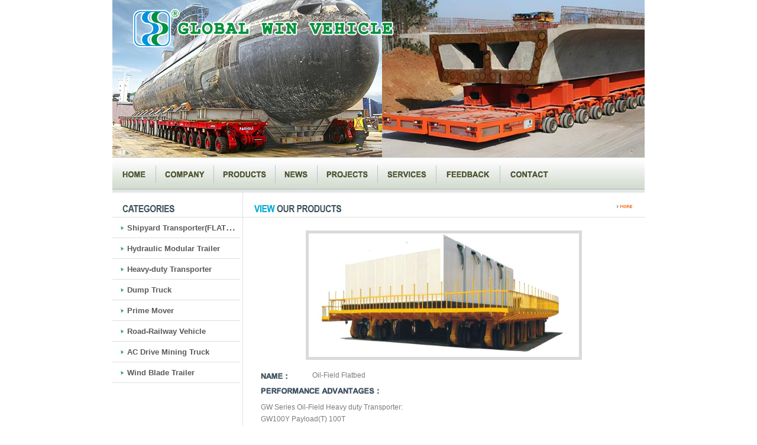

--- FILE ---
content_type: text/html; charset=utf-8
request_url: http://global-win.cn/xxpro.aspx?id=99
body_size: 4559
content:


<!DOCTYPE html PUBLIC "-//W3C//DTD XHTML 1.0 Transitional//EN" "http://www.w3.org/TR/xhtml1/DTD/xhtml1-transitional.dtd">

<html xmlns="http://www.w3.org/1999/xhtml">
<head><title>
	Global Win Vehicle
</title><link href="images/gw.css" rel="stylesheet" type="text/css" />
<script src="scroll_home.js" type="text/javascript" defer="defer" language="javascript" ></script>
<script src="facefiles/jquery-1.2.2.pack.js" type="text/javascript"></script>
<link href="facefiles/facebox.css" media="screen" rel="stylesheet" type="text/css" />
<script src="facefiles/facebox.js" type="text/javascript"></script>
<script type="text/javascript">
    jQuery(document).ready(function($) {
      $('a[rel*=facebox]').facebox() 
    })
</script>


<script type="text/javascript">
<!--
function MM_swapImgRestore() { //v3.0
  var i,x,a=document.MM_sr; for(i=0;a&&i<a.length&&(x=a[i])&&x.oSrc;i++) x.src=x.oSrc;
}
function MM_preloadImages() { //v3.0
  var d=document; if(d.images){ if(!d.MM_p) d.MM_p=new Array();
    var i,j=d.MM_p.length,a=MM_preloadImages.arguments; for(i=0; i<a.length; i++)
    if (a[i].indexOf("#")!=0){ d.MM_p[j]=new Image; d.MM_p[j++].src=a[i];}}
}

function MM_findObj(n, d) { //v4.01
  var p,i,x;  if(!d) d=document; if((p=n.indexOf("?"))>0&&parent.frames.length) {
    d=parent.frames[n.substring(p+1)].document; n=n.substring(0,p);}
  if(!(x=d[n])&&d.all) x=d.all[n]; for (i=0;!x&&i<d.forms.length;i++) x=d.forms[i][n];
  for(i=0;!x&&d.layers&&i<d.layers.length;i++) x=MM_findObj(n,d.layers[i].document);
  if(!x && d.getElementById) x=d.getElementById(n); return x;
}

function MM_swapImage() { //v3.0
  var i,j=0,x,a=MM_swapImage.arguments; document.MM_sr=new Array; for(i=0;i<(a.length-2);i+=3)
   if ((x=MM_findObj(a[i]))!=null){document.MM_sr[j++]=x; if(!x.oSrc) x.oSrc=x.src; x.src=a[i+2];}
}
//-->

//menu
var timeout         = 500;
var closetimer		= 0;
var ddmenuitem      = 0;

// open hidden layer
function mopen(id)
{	
	// cancel close timer
	mcancelclosetime();

	// close old layer
	if(ddmenuitem) ddmenuitem.style.visibility = 'hidden';

	// get new layer and show it
	ddmenuitem = document.getElementById(id);
	ddmenuitem.style.visibility = 'visible';

}
// close showed layer
function mclose()
{
	if(ddmenuitem) ddmenuitem.style.visibility = 'hidden';
}

// go close timer
function mclosetime()
{
	closetimer = window.setTimeout(mclose, timeout);
}

// cancel close timer
function mcancelclosetime()
{
	if(closetimer)
	{
		window.clearTimeout(closetimer);
		closetimer = null;
	}
}

// close layer when click-out
document.onclick = mclose; 
//-->
</script>
</head>
<body onload="MM_preloadImages('images/nav_home_g.jpg','images/nav_com_g.jpg','images/nav_products_g.jpg','images/nav_news_g.jpg','images/nav_ser_g.jpg','images/nav_projects_g.jpg')">
    <form name="aspnetForm" method="post" action="xxpro.aspx?id=99" id="aspnetForm">
<div>
<input type="hidden" name="__VIEWSTATE" id="__VIEWSTATE" value="/[base64]/////D2QCBA9kFgRmDxUDATYBNgxQcmltZSBNb3ZlciBkAgEPDxYCHwFoZBYEZg8VAQE2ZAIBDxYCHwAC/////[base64]////8PZAIHD2QWBGYPFQMCMTACMTASV2luZCBCbGFkZSBUcmFpbGVyZAIBDw8WAh8BaGQWBGYPFQECMTBkAgEPFgIfAAL/////D2QCBQ9kFgJmDxYCHwACARYCZg9kFgJmDxUBKGUxMzgwYjQ4LTU1ZTUtNDRjNy05MjNhLTk0Y2NiYTY1ZWNjNi5KUEdkZLV5YggThzPr2AvimgmG9iZameat" />
</div>

<div id="container">

<div id="header">
        <div id="top_header2">
<img src="images/top_header2.jpg" width="900" height="266" border="0"  usemap="#Map2" />

</div>  
        <div id="nav2">
           <ul>
             <li><a href=index.aspx onmouseout="MM_swapImgRestore()" onmouseover="MM_swapImage('nav2_home','','images/nav2_home_g.jpg',1)"><img src="images/nav2_home.jpg" name="nav2_home" width="73" height="55" border="0" id="nav2_home" /></a></li>
             <li><img src="images/nav_blueline_bg.jpg" width="1" height="55" /></li>
             <li><a href=company.aspx onmouseout="MM_swapImgRestore()" onmouseover="MM_swapImage('nav2_com','','images/nav2_com_g.jpg',1)"><img src="images/nav2_com.jpg" name="nav2_com" width="97" height="55" border="0" id="nav2_com" /></a></li>
             <li><img src="images/nav_blueline_bg.jpg" width="1" height="55" /></li>
             <li><a href=products.aspx onmouseout="MM_swapImgRestore()" onmouseover="MM_swapImage('nav2_products','','images/nav2_products_g.jpg',1)"><img src="images/nav2_products.jpg" name="nav2_products" width="103" height="55" border="0" id="nav2_products" /></a></li>
             <li><img src="images/nav_blueline_bg.jpg" width="1" height="55" /></li>
             <li><a href=news.aspx onmouseout="MM_swapImgRestore()" onmouseover="MM_swapImage('nav2_news','','images/nav2_news_g.jpg',1)"><img src="images/nav2_news.jpg" name="nav2_news" width="70" height="55" border="0" id="nav2_news" /></a></li>
             <li><img src="images/nav_blueline_bg.jpg" width="1" height="55" /></li>
             <li><a href=projects.aspx onmouseout="MM_swapImgRestore()" onmouseover="MM_swapImage('nav2_projects','','images/nav2_projects_g.jpg',1)"><img src="images/nav2_projects.jpg" name="nav2_projects" width="101" height="55" border="0" id="nav2_projects" /></a></li>
             <li><img src="images/nav_blueline_bg.jpg" width="1" height="55" /></li>
             <li><a href=services.aspx onmouseout="MM_swapImgRestore()" onmouseover="MM_swapImage('nav2_ser','','images/nav2_ser_g.jpg',1)"><img src="images/nav2_ser.jpg" name="nav2_ser" width="98" height="55" border="0" id="nav2_ser" /></a></li>
             <li><img src="images/nav_blueline_bg.jpg" width="1" height="55" /></li>
             <li><a href=feedback.aspx onmouseout="MM_swapImgRestore()" onmouseover="MM_swapImage('nav2_feedback','','images/nav2_feedback_g.jpg',1)"><img src="images/nav2_feedback.jpg" name="nav2_feedback" width="107" height="55" border="0" id="nav2_feedback" /></a></li>
             <li><img src="images/nav_blueline_bg.jpg" width="1" height="55" /></li>
             <li><a href=contact.aspx onmouseout="MM_swapImgRestore()" onmouseover="MM_swapImage('nav2_con','','images/nav2_con_g.jpg',1)"><img src="images/nav2_con.jpg" name="nav2_con" width="95" height="55" border="0" id="nav2_con" /></a></li>
           </ul>
        </div> 
     </div>
<div id="main">

<div id="L_main">
           <div id="L_M_top"></div>
           <div id="L_M_menu">
              <ul id="sddm">
                  

   <li class="LM_menu_li">
   
                     <a href="products.aspx?f=1" onmouseover="mopen('1')" onmouseout="mclosetime()">Shipyard Transporter(FLATBED)</a>
                         
       <div id="ctl00_prolist1_Repeater1_ctl00_Panel1">
	
                                <div id="1" onmouseover="mcancelclosetime()" onmouseout="mclosetime()">
                         
                         <a href="products.aspx?c=51">GW 75 Shipyard Transporter</a>
                         
                         <a href="products.aspx?c=53">GW 100 Shipyard Transporter</a>
                         
                         <a href="products.aspx?c=57">GW 150 Shipyard Transporter</a>
                         
                         <a href="products.aspx?c=58">GW 200 Shipyard Transporter</a>
                         
                         <a href="products.aspx?c=52">GW 250 Shipyard Transporter</a>
                         
                         <a href="products.aspx?c=55">GW 380 Shipyard Transporter</a>
                         
                         <a href="products.aspx?c=56">GW 420 Shipyard Transporter</a>
                         
                         <a href="products.aspx?c=54">GW 550 Shipyard Transporter</a>
                         
                         <a href="products.aspx?c=59">Other GW Heavy Load Flatbed</a>
                         
                    </div>
       
</div>

                    
                    
                  </li>



   <li class="LM_menu_li">
   
                     <a href="products.aspx?f=2" onmouseover="mopen('2')" onmouseout="mclosetime()">Hydraulic Modular Trailer</a>
                         
       <div id="ctl00_prolist1_Repeater1_ctl01_Panel1">
	
                                <div id="2" onmouseover="mcancelclosetime()" onmouseout="mclosetime()">
                         
                         <a href="products.aspx?c=35">Tow Bar Modular Trailer</a>
                         
                         <a href="products.aspx?c=37">Gooseneck Modular Trailer</a>
                         
                         <a href="products.aspx?c=34">Self-Propelled Modular Trailer(SPMT)</a>
                         
                         <a href="products.aspx?c=38">Gooseneck Low-bed Trailer</a>
                         
                         <a href="products.aspx?c=36">Tow Bar Low-bed Trailer</a>
                         
                    </div>
       
</div>

                    
                    
                  </li>



   <li class="LM_menu_li">
   
                     <a href="products.aspx?f=4" onmouseover="mopen('4')" onmouseout="mclosetime()">Heavy-duty  Transporter</a>
                         
       <div id="ctl00_prolist1_Repeater1_ctl02_Panel1">
	
                                <div id="4" onmouseover="mcancelclosetime()" onmouseout="mclosetime()">
                         
                         <a href="products.aspx?c=70">Oil-Field Flatbed</a>
                         
                         <a href="products.aspx?c=62">Oil-Field Transporter</a>
                         
                         <a href="products.aspx?c=61">Bridge Transporter</a>
                         
                         <a href="products.aspx?c=60">Steel Coil Transporter</a>
                         
                    </div>
       
</div>

                    
                    
                  </li>



   <li class="LM_menu_li">
   
                     <a href="products.aspx?f=3" onmouseover="mopen('3')" onmouseout="mclosetime()">Dump Truck </a>
                         
       

                    
                    
                  </li>



   <li class="LM_menu_li">
   
                     <a href="products.aspx?f=6" onmouseover="mopen('6')" onmouseout="mclosetime()">Prime Mover </a>
                         
       

                    
                    
                  </li>



   <li class="LM_menu_li">
   
                     <a href="products.aspx?f=5" onmouseover="mopen('5')" onmouseout="mclosetime()">Road-Railway Vehicle</a>
                         
       <div id="ctl00_prolist1_Repeater1_ctl05_Panel1">
	
                                <div id="5" onmouseover="mcancelclosetime()" onmouseout="mclosetime()">
                         
                         <a href="products.aspx?c=72">Crawler Tractor</a>
                         
                         <a href="products.aspx?c=71">Combination Rail-highway Vehicle</a>
                         
                         <a href="products.aspx?c=73">Track Tractor</a>
                         
                         <a href="products.aspx?c=74">Dual-way Flat Transport Vehicle</a>
                         
                    </div>
       
</div>

                    
                    
                  </li>



   <li class="LM_menu_li">
   
                     <a href="products.aspx?f=9" onmouseover="mopen('9')" onmouseout="mclosetime()">AC Drive Mining Truck</a>
                         
       

                    
                    
                  </li>



   <li class="LM_menu_li">
   
                     <a href="products.aspx?f=10" onmouseover="mopen('10')" onmouseout="mclosetime()">Wind Blade Trailer</a>
                         
       

                    
                    
                  </li>


              
              

                  
                  
                  
              </ul>    
           </div>
        </div>
        
<div id="R_main">
           <div id="R_M_top"><a href="#"><img src="images/moreinfo_img.jpg" width="48" height="23" /></a></div>
           <div id="R_M_proinfo">
               <div id="pro_photo">
               
                               
                  <img src="pic/big/e1380b48-55e5-44c7-923a-94ccba65ecc6.JPG" width="457" alt='Oil-Field Flatbed' />
                 
               
               
               
               </div>
               <div id="pro_name">
                  <div id="pro_name_tit"><img src="images/pro_name_tit_img.jpg" width="87" height="16" /></div>
                  <div id="pro_name_info">Oil-Field Flatbed</div>
               </div>
               <div id="pro_per_tit"><img src="images/advantages_img.jpg" width="203" height="16" /></div>
               <div id="pro_per_main">
                   GW Series Oil-Field Heavy duty Transporter: <br>GW100Y Payload(T) 100T <br><br>Take advantage of heavy jeep developing and manufacturing technology, we have developed the heavy flat transport vehicle--an advanced level of international heavy vehicles. GW Heavy Duty Transporter are widely used to transportation large-sized and super heavy cargo in various fields such as shipbuilding & repairing, steel works, bridges and road or railroad's structures transportation.
               </div>
               <div id="pro_PAR"><a href='#' onclick="tz()"><img src="images/parameter_img.jpg" width="248" height="16" /></a></div>
           </div>
           <div id="R_M_bot"><img src="images/R_M_bot_img.jpg" width="423" height="29" /></div>
        </div>
        <script language="javascript" type="text/javascript">
            function tz()
            { location.href = 'feedback.aspx?lx=1'; }
        
        </script>

        <div id="main_bottom">
            
            <img src="images/tel_img.jpg" width="218" height="65" /></div>
     </div>
    
    <div id="footer"><img src="images/footer_bg.jpg" width="900" height="84" border="0" usemap="#Map" />
        <map name="Map" id="Map">
         <area shape="rect" coords="11,9,49,31" href="#" />
         <area shape="rect" coords="73,8,112,32" href="#" />
         <area shape="rect" coords="132,9,190,30" href="#" />
         <area shape="rect" coords="210,9,261,31" href="#" />
         <area shape="rect" coords="601,9,878,29" href="#" />
        </map>

     </div>
<div align="center"><iframe src="bay.html" frameborder="0" scrolling="no" width="410" height="50"></iframe></div>
</div>
    </form>
</body>
</html>


--- FILE ---
content_type: text/html
request_url: http://global-win.cn/bay.html
body_size: 585
content:
<!DOCTYPE html PUBLIC "-//W3C//DTD XHTML 1.0 Transitional//EN" "http://www.w3.org/TR/xhtml1/DTD/xhtml1-transitional.dtd">
<html xmlns="http://www.w3.org/1999/xhtml">
<head>
<meta http-equiv="Content-Type" content="text/html; charset=utf-8" />
<title>无标题文档</title>
<style type="text/css">
<!--
body,td,th {
	font-family: 微软雅黑;
	font-size: 18px;
	color: #000;
}
a:link {
	color: #000;
	text-decoration: none;
}
a:visited {
	text-decoration: none;
	color: #000;
}
a:hover {
	text-decoration: none;
	color: #000;
}
a:active {
	text-decoration: none;
	color: #000;
}
body {
	margin-left: 0px;
	margin-top: 0px;
	margin-right: 0px;
	margin-bottom: 0px;
}
-->
</style></head>

<body>
<table width="400" border="0" align="center" cellpadding="0" cellspacing="0">
  <tr>
    <td height="40" align="center" valign="middle"><a href="https://beian.miit.gov.cn" target="_blank">粤ICP备10076952号-2</a></td>
  </tr>
</table>
</body>
</html>


--- FILE ---
content_type: text/css
request_url: http://global-win.cn/images/gw.css
body_size: 3082
content:
@charset "utf-8";
* {
	margin: 0px;
	padding: 0px;
	border: 0px;
}
#container {
	height: auto;
	width: 900px;
	margin-right: auto;
	margin-left: auto;
}
#header {
	float: left;
	height: 326px;
	width: 900px;
}
#main {
	float: left;
	height: auto;
	width: 900px;
	padding-top: 18px;
	background-image: url(main_bg.jpg);
	background-repeat: repeat-y;
	background-position: left top;
    position: relative;
}
#footer {
	float: left;
	height: 85px;
	width: 900px;
}
#top_header {
	float: left;
	height: 87px;
	width: 900px;
	background-image: url(top_header_bg.jpg);
	background-repeat: no-repeat;
	background-position: right top;
}
#H_midbg {
	float: left;
	height: 239px;
	width: 521px;
	background-image: url(H_midbg.jpg);
	background-repeat: no-repeat;
	background-position: left top;
}
#banner {
	float: left;
	height: 239px;
	width: 379px;
}
#nav {
	float: left;
	height: 55px;
	width: 521px;
	display: inline;
	margin-top: 179px;
	background-image: url(nav_bg.jpg);
	background-repeat: repeat-x;
	background-position: left top;
	padding-bottom: 5px;
}
#logo {
	float: left;
	height: 87px;
	width: 295px;
	padding-right: 226px;
}
#top_nav {
	float: left;
	height: 31px;
	width: 350px;
}#top_nav ul {
	list-style-type: none;
}
#top_nav li {
	float: left;
	height: 31px;
	width: auto;
}
#nav ul {
	list-style-type: none;
}
#nav li {
	float: left;
	height: 55px;
	width: auto;
}
/* L_main */
#L_main {
	float: left;
	height: auto;
	width: 220px;
}
#R_main {
	float: left;
	height: auto;
	width: 679px;
	padding-left: 1px;
	overflow: hidden;
}
#L_M_top {
	float: left;
	height: 23px;
	width: 220px;
	border-bottom-width: 1px;
	border-bottom-style: solid;
	border-bottom-color: #dedede;
	background-image: url(L_M_protop_bg.jpg);
	background-repeat: no-repeat;
	background-position: left top;
}
#L_M_menu {
	float: left;
	height: 235px;
	width: 216px;
	padding-bottom: 30px;
}
.LM_menu_li {
	float: left;
	height: 34px;
	width: 191px;
	padding-left: 25px;
	border-bottom-width: 1px;
	border-bottom-style: solid;
	border-bottom-color: #dedede;
	background-image: url(G_arrow.jpg);
	background-repeat: no-repeat;
	background-position: left top;
	white-space: nowrap;
	overflow: hidden;
	text-overflow: ellipsis;
}
.LM_menu_li a {
	height: 34px;
	width: 189px;
	font-family: Arial;
	font-size: 13px;
	line-height: 35px;
	color: #595959;
	text-decoration: none;
	font-weight: bold;
	text-align: left;
	white-space: nowrap;
	overflow: hidden;
	text-overflow: ellipsis;
}
.LM_menu_li a:hover{
	color: #249c00;
}

/* L_main */

/*menu*/
#sddm
{
	z-index: 30;
	list-style-type: none;
}
#sddm div
{
	position: absolute;
	visibility: hidden;
	margin: 0;
	background: #ffb80e;
	padding : 5px;
}

	#sddm div a
	{
	position: relative;
	display: block;
	margin: 0;
	width: auto;
	white-space: nowrap;
	text-align: left;
	text-decoration: none;
	background: #ffb80e;
	color: #FFF;
	font-family: arial;
	font-size: 11px;
	height: 22px;
	line-height: 22px;
}

	#sddm div a:hover
	{
		color: #2875DE}
#m1 { left: 222px; top: 73px; }
#m_home { left: 20px; top: 62px; }
/*menu*/
#L_M_menu ul {
	list-style-type: none;
}
#R_M_top {
	background-image: url(R_M_protop_bg.jpg);
	background-repeat: no-repeat;
	background-position: left top;
	float: left;
	height: 23px;
	width: 679px;
	border-bottom-width: 1px;
	border-bottom-style: solid;
	border-bottom-color: #dedede;
}
#R_M_top_2 {
	float: left;
	height: 23px;
	width: 679px;
	border-bottom-width: 1px;
	border-bottom-style: solid;
	border-bottom-color: #dedede;
}
.a_left {
	float: left;
}
.a_right {
	float: right;
}
#R_M_sertop {
	background-image: url(R_M_sertop_bg.jpg);
	background-repeat: no-repeat;
	background-position: left top;
	float: left;
	height: 23px;
	width: 679px;
	border-bottom-width: 1px;
	border-bottom-style: solid;
	border-bottom-color: #dedede;
}
#R_M_newstop {
	background-image: url(R_M_newstop_bg.jpg);
	background-repeat: no-repeat;
	background-position: left top;
	float: left;
	height: 23px;
	width: 679px;
	border-bottom-width: 1px;
	border-bottom-style: solid;
	border-bottom-color: #dedede;
}
#R_M_top img,#R_M_newstop img,#R_M_sertop img{
	float: right;
}
.pro {
	float: left;
	height: 136px;
	width: 199px;
	display: inline;
	margin-bottom: 12px;
	padding-right: 15px;
	background-image: url(pro_dot_line.jpg);
	background-repeat: repeat-x;
	background-position: left bottom;
}
.pro_sorll {
	height: 125px;
	background-image: none;
	overflow: hidden;
}
#R_M_pro {
	float: left;
	height: 298px;
	width: 630px;
	padding-top: 12px;
	padding-left: 25px;
	overflow: hidden;
	padding-right: 22px;
}
#R_M_pro_B {
	float: left;
	height: 298px;
	width: 642px;
}
.pro_img_area{
	height: 82px;
	width: 187px;
	left: 0px;
	top: 0px;
	background-image: url(PI_bg.gif);
	background-repeat: no-repeat;
	background-position: left top;
	overflow: hidden;
	padding-top: 6px;
	padding-right: 6px;
	padding-bottom: 10px;
	padding-left: 6px;
}

.pro_text_area {
	background-image: url(pro_text_bg.jpg);
	background-repeat: no-repeat;
	background-position: left top;
	display: inline;
	float: left;
	height: 30px;
	width: 170px;
	margin-top: 8px;
	padding-left: 29px;
	overflow: hidden;
}
.pro_text_area a {
	font-family: Arial;
	font-size: 12px;
	line-height: 14px;
	color: #333333;
	text-decoration: none;
	text-align: left;
	float: left;
	width: 168px;
	white-space: nowrap;
	overflow: hidden;
	text-overflow: ellipsis;
}
.pro_text_area a:hover{
	color: #249c00;
}
#page {
	float: left;
	height: 27px;
	width: 646px;
	margin-top: 2px;
	margin-left: 5px;
	display: inline;
}
#p_Next {
	float: right;
	height: 14px;
	width: 15px;
	padding-right: 4px;
}
#p_back {
	float: right;
	height: 14px;
	width: 15px;
	padding-left: 4px;
}
#p_main {
	display: inline;
	float: right;
	height: 14px;
	margin-right: 5px;
	margin-left: 5px;
	font-family: Verdana;
	font-size: 11px;
	line-height: 14px;
	color: #666666;
	z-index: 70;
}
#p_main a {
	text-decoration: none;
	color: #666666;
}
#p_main a:hover {
	text-decoration: none;
	color: #249c00;
}
#main_bottom {
	text-align: left;
	float: left;
	height: 65px;
	margin-top: -65px;
	z-index: 20;
	width: 400px;
}
#R_M_bot {
	float: left;
	height: 29px;
	width: 551px;
	padding-top: 33px;
	padding-left: 128px;
}
#R_M_proinfo {
	float: left;
	height: auto;
	width: 619px;
	padding-top: 22px;
	padding-right: 30px;
	padding-left: 30px;
	font-family: Arial;
	font-size: 12px;
	color: #7d7b7b;
	line-height: 16px;
}
#pro_photo {
	float: left;
	height: auto;
	width: 619px;
	padding-bottom: 18px;
	text-align: center;
}
#pro_photo img {
	text-align: center;
	border: 5px solid #dcd9d9;
}
#pro_name {
	float: left;
	height: 16px;
	width: 619px;
	padding-bottom: 10px;
}
#pro_name_tit {
	float: left;
	height: 16px;
	width: 87px;
}
#pro_per_tit {
	float: left;
	height: 16px;
	width: 619px;
	padding-bottom: 10px;
}
#pro_per_main {
	float: left;
	height: auto;
	width: 619px;
	padding-bottom: 10px;
	line-height: 20px;
}
#pro_PAR {
	float: left;
	height: 16px;
	width: 619px;
	padding-bottom: 10px;
}
#R_M_News {
	float: left;
	height: 248px;
	width: 629px;
	padding-top: 8px;
	padding-right: 25px;
	padding-bottom: 18px;
	padding-left: 25px;
}
.News {
	background-image: url(pro_dot_line.jpg);
	background-repeat: repeat-x;
	background-position: left bottom;
	float: left;
	height: 30px;
	width: 629px;
	padding-bottom: 1px;
	font-family: Arial;
	font-size: 12px;
	line-height: 30px;
}
.News_info {
	float: left;
	height: 30px;
	width: 503px;
	padding-right: 50px;
}
.News_date {
	float: right;
	height: 30px;
	width: 68px;
	color: #ff6600;
	text-align: right;
	padding-right: 8px;
}
.News_info img {
	float: left;
	height: 30px;
	width: 22px;
}
.News_info a {
	color: #5a5858;
	text-decoration: none;
}
.News_info a:hover {
	color: #249c00;
	text-decoration: none;
}
#L_M_hometop {
	float: left;
	height: 66px;
	width: 220px;
	margin-top: -18px;
}
#L_M_navimg {
	float: left;
	height: 260px;
	width: 201px;
	padding-top: 10px;
	padding-bottom: 20px;
	padding-left: 10px;
}
.navimg {
	display: inline;
	float: left;
	height: 60px;
	width: 201px;
	margin-bottom: 5px;
}
#newsinfo_tit {
	font-family: Arial;
	font-size: 14px;
	line-height: 18px;
	font-weight: bold;
	color: #566677;
	text-align: center;
	float: left;
	height: 18px;
	width: 634px;
	padding-bottom: 15px;
}
#newsinfo_text p {
	font-family: Verdana;
	font-size: 12px;
	line-height: 20px;
	color: #7d7b7b;
	height: auto;
	width: 634px;
	text-align: left;
	display: block;
}
#newsinfo_text {
	height: auto;
	width: 634px;
	text-align: center;
	float: left;
}
#R_M_newsinfo {
	float: left;
	height: auto;
	width: 634px;
	padding-top: 20px;
	padding-bottom: 10px;
	padding-left: 30px;
}
#newsinfo_text img {
	border: 5px solid #dcd9d9;
	margin-top: 15px;
	margin-bottom: 12px;
}
#R_M_ser {
	float: left;
	height: 316px;
	width: 592px;
	padding-top: 19px;
	padding-right: 47px;
	padding-left: 40px;
}
#ser_tit {
	text-align: center;
	float: left;
	height: 18px;
	width: 592px;
	padding-bottom: 10px;
}
#ser_info {
	background-image: url(ser_info_bg.jpg);
	background-repeat: no-repeat;
	background-position: left bottom;
	text-align: left;
	float: left;
	height: 288px;
	width: 592px;
}
#ser_info p {
	font-family: Arial;
	font-size: 13px;
	line-height: 24px;
	color: #4e4d4d;
}
#Feedback {
	background-image: url(builing_bg.jpg);
	background-repeat: no-repeat;
	background-position: right bottom;
	float: left;
	height: 278px;
	width: 413px;
	padding-top: 28px;
	padding-right: 158px;
	padding-bottom: 30px;
	padding-left: 108px;
	font-family: Arial;
	font-size: 13px;
	line-height: 20px;
	color: #333333;
	font-weight: bold;
}
.Fd {
	float: left;
	height: 23px;
	width: 413px;
	padding-bottom: 13px;
}
.Fd_name {
	float: left;
	height: 23px;
	width: 140px;
}
.Fd_area {
	float: left;
	height: 23px;
	width: 273px;
}
.Fd_area input {
	float: left;
	height: 21px;
	width: 271px;
	border: 1px solid #c0c0c0;
}

.Fd_2{
	float: left;
	height: 88px;
	width: 413px;
	padding-bottom: 15px;
}
.Fd_name_2{
	float: left;
	height: 88px;
	width: 140px;
	line-height: 85px;
}
.Fd_area_2 {
	float: left;
	height: 88px;
	width: 273px;
}
.Fd_area_2 textarea{
	float: left;
	height: 86px;
	width: 271px;
	border: 1px solid #c0c0c0;
	overflow: hidden;
}

.Fd_3{
	float: left;
	height: 26px;
	width: 413px;
	padding-top: 5px;
}
.Fd_name_3{
	float: left;
	height: 26px;
	width: 333px;
	line-height: 23px;
}
.Fd_area_3 {
	float: left;
	height: 26px;
	width: 80px;
}
#con {
	font-family: Verdana;
	font-size: 12px;
	line-height: 21px;
	color: #666;
	float: left;
	height: 296px;
	width: 582px;
	padding-top: 33px;
	padding-right: 55px;
	padding-left: 42px;
	background-image: url(builing_bg.jpg);
	background-repeat: no-repeat;
	background-position: right bottom;
}
#con_2 {
	font-family: Verdana;
	font-size: 12px;
	line-height: 21px;
	color: #666;
	float: left;
	height: 316px;
	width: 597px;
	padding-top: 33px;
	padding-right: 55px;
	padding-left: 42px;
	background-image: url(builing_bg.jpg);
	background-repeat: no-repeat;
	background-position: right bottom;
}
.con_li {
	float: left;
	height: 21px;
	width: 597px;
	padding-bottom: 5px;
}
.con_li_name {
	float: left;
	height: 21px;
	width: 70px;
	font-weight: bold;
	color: #f89023;
}
.con_li_info {
	float: right;
	height: 21px;
	width: 502px;
	padding-left: 25px;
}
.con_li_2 {
	float: left;
	height: 12px;
	width: 572px;
}
#home {
	float: left;
	height: 355px;
	width: 652px;
	padding-left: 14px;
}
#home_top {
	float: left;
	height: 153px;
	width: 652px;
	padding-bottom: 12px;
}
#home_pro {
	float: left;
	height: 170px;
	width: 652px;
	margin-bottom: 20px;
	background-image: url(home_pro_bg.jpg);
	background-repeat: no-repeat;
	background-position: left top;
	position: relative;
}
#home_news {
	float: left;
	height: 153px;
	width: 277px;
	padding-right: 37px;
}
#home_com {
	float: left;
	height: 153px;
	width: 338px;
}
#home_news_top {
	float: left;
	height: 27px;
	width: 277px;
	background-image: url(home_news_img.jpg);
	background-repeat: no-repeat;
	background-position: left top;
}
#home_news_main {
	float: left;
	height: 113px;
	width: 277px;
	padding-top: 15px;
}
#home_news_top img {
	text-align: center;
	float: right;
}
.events {
	background-image: url(events_bg.jpg);
	background-repeat: no-repeat;
	background-position: left top;
	float: left;
	height: 20px;
	width: 249px;
	padding-bottom: 2px;
	padding-left: 28px;
	overflow: hidden;
}
.events a {
	font-family: Arial;
	font-size: 12px;
	line-height: 20px;
	color: #666;
	text-decoration: none;
	float: left;
	height: 20px;
	width: 247px;
	text-align: left;
	white-space: nowrap;
	overflow: hidden;
	text-overflow: ellipsis;
}
.events a:hover {
	color: #249c00;
}
#home_pro_top {
	float: left;
	height: 33px;
	width: 652px;
	padding-bottom: 12px;
}
#sroll_area {
	display: inline;
	float: left;
	height: 124px;
	width: 627px;
	overflow: hidden;
	margin-left: 12px;
}
#sroll_area_big {
	float: left;
	height: 274px;
	width: 642px;
}
#sroll_area_big2{
	float: left;
	height: 548px;
	width: 642px;
}
#R_M_about {
	float: left;
	height: 318px;
	width: 633px;
	padding-top: 34px;
	padding-left: 46px;
}

#top_header2 {
	float: left;
	height: 266px;
	width: 900px;
}
#nav2 {
	float: left;
	height: 55px;
	width: 900px;
	padding-bottom: 5px;
	background-image: url(nav_bg.jpg);
	background-repeat: repeat-x;
	background-position: left top;
	overflow: hidden;
}
#nav2 ul {
	float: left;
	height: 55px;
	width: auto;
	list-style-type: none;
}
#nav2 li {
	float: left;
	height: 55px;
	width: auto;
}
.R_M_about_txt {
	float: left;
	height: 326px;
	width: 610px;
	padding-top: 20px;
	padding-left: 26px;
	padding-right: 43px;
	background-image: url(R_M_about_txt_bg.jpg);
	background-repeat: no-repeat;
	background-position: right bottom;
	padding-bottom: 10px;
	font-family: Verdana;
	font-size: 12px;
	color: #666;
	line-height: 24px;
	padding-bottom: 15px;
}
.R_M_about_txt_gs {
	float: left;
	height: 550px;
	width: 610px;
	padding-top: 20px;
	padding-left: 26px;
	padding-right: 43px;
	background-image: url(gs_bg.jpg);
	background-repeat: no-repeat;
	background-position: left bottom;
	padding-bottom: 10px;
	font-family: Verdana;
	font-size: 12px;
	color: #666;
	line-height: 24px;
	padding-bottom: 15px;
}
.R_M_about_txt2 {
	height: 280px;
}
.R_M_about_txt3 {
	height: 420px;
}
.RMAT_p2{
	font-size: 13px;
	font-weight: bold;
	color: #3b5661;
}
.RMAT_p3{
	padding-bottom: 13px;
}
.RMAT_p5{
	font-size: 13px;
	font-weight: bold;
	color: #3b5661;
}
.RMAT_p5:hover {
	color: #F60;
}




#ctl00_ContentPlaceHolder1_p_main {
	display: inline;
	float: right;
	height: 14px;
	margin-right: 5px;
	margin-left: 5px;
	font-family: Verdana;
	font-size: 11px;
	line-height: 14px;
	color: #666666;
	z-index: 70;
}
#ctl00_ContentPlaceHolder1_p_main a {
	text-decoration: none;
	color: #666666;
}
#ctl00_ContentPlaceHolder1_p_main a:hover {
	text-decoration: none;
	color: #249c00;
}


--- FILE ---
content_type: application/x-javascript
request_url: http://global-win.cn/facefiles/jquery-1.2.2.pack.js
body_size: 29062
content:

eval(function(p,a,c,k,e,r){e=function(c){return(c<a?'':e(parseInt(c/a)))+((c=c%a)>35?String.fromCharCode(c+29):c.toString(36))};if(!''.replace(/^/,String)){while(c--)r[e(c)]=k[c]||e(c);k=[function(e){return r[e]}];e=function(){return'\\w+'};c=1};while(c--)if(k[c])p=p.replace(new RegExp('\\b'+e(c)+'\\b','g'),k[c]);return p}('(J(){7(1e.19)L w=1e.19;L E=1e.19=J(a,b){K 1D E.2m.4Y(a,b)};7(1e.$)L D=1e.$;1e.$=E;L u=/^[^<]*(<(.|\\s)+>)[^>]*$|^#(\\w+)$/;L G=/^.[^:#\\[\\.]*$/;E.1i=E.2m={4Y:J(d,b){d=d||T;7(d.15){6[0]=d;6.M=1;K 6}N 7(1v d=="25"){L c=u.39(d);7(c&&(c[1]||!b)){7(c[1])d=E.5c([c[1]],b);N{L a=T.5N(c[3]);7(a)7(a.2s!=c[3])K E().2r(d);N{6[0]=a;6.M=1;K 6}N d=[]}}N K 1D E(b).2r(d)}N 7(E.1q(d))K 1D E(T)[E.1i.21?"21":"43"](d);K 6.6G(d.1n==1N&&d||(d.5j||d.M&&d!=1e&&!d.15&&d[0]!=10&&d[0].15)&&E.2H(d)||[d])},5j:"1.2.2",82:J(){K 6.M},M:0,22:J(a){K a==10?E.2H(6):6[a]},2E:J(b){L a=E(b);a.56=6;K a},6G:J(a){6.M=0;1N.2m.1h.1j(6,a);K 6},V:J(a,b){K E.V(6,a,b)},5E:J(b){L a=-1;6.V(J(i){7(6==b)a=i});K a},1K:J(c,a,b){L d=c;7(c.1n==4d)7(a==10)K 6.M&&E[b||"1K"](6[0],c)||10;N{d={};d[c]=a}K 6.V(J(i){P(c 1r d)E.1K(b?6.Y:6,c,E.1l(6,d[c],b,i,c))})},1m:J(b,a){7((b==\'29\'||b==\'1P\')&&2M(a)<0)a=10;K 6.1K(b,a,"2q")},1t:J(b){7(1v b!="4D"&&b!=W)K 6.4B().3t((6[0]&&6[0].2u||T).5v(b));L a="";E.V(b||6,J(){E.V(6.3p,J(){7(6.15!=8)a+=6.15!=1?6.6M:E.1i.1t([6])})});K a},5r:J(b){7(6[0])E(b,6[0].2u).5J().3n(6[0]).2a(J(){L a=6;2e(a.1B)a=a.1B;K a}).3t(6);K 6},8t:J(a){K 6.V(J(){E(6).6C().5r(a)})},8m:J(a){K 6.V(J(){E(6).5r(a)})},3t:J(){K 6.3P(1a,R,S,J(a){7(6.15==1)6.3k(a)})},6s:J(){K 6.3P(1a,R,R,J(a){7(6.15==1)6.3n(a,6.1B)})},6o:J(){K 6.3P(1a,S,S,J(a){6.1b.3n(a,6)})},5a:J(){K 6.3P(1a,S,R,J(a){6.1b.3n(a,6.2J)})},3h:J(){K 6.56||E([])},2r:J(b){L c=E.2a(6,J(a){K E.2r(b,a)});K 6.2E(/[^+>] [^+>]/.17(b)||b.1g("..")>-1?E.57(c):c)},5J:J(e){L f=6.2a(J(){7(E.14.1d&&!E.3W(6)){L a=6.6c(R),5u=T.2R("1u"),4T=T.2R("1u");5u.3k(a);4T.38=5u.38;K 4T.1B}N K 6.6c(R)});L d=f.2r("*").4R().V(J(){7(6[F]!=10)6[F]=W});7(e===R)6.2r("*").4R().V(J(i){7(6.15==3)K;L c=E.Q(6,"2N");P(L a 1r c)P(L b 1r c[a])E.16.1c(d[i],a,c[a][b],c[a][b].Q)});K f},1F:J(b){K 6.2E(E.1q(b)&&E.3x(6,J(a,i){K b.1O(a,i)})||E.3d(b,6))},4I:J(b){7(b.1n==4d)7(G.17(b))K 6.2E(E.3d(b,6,R));N b=E.3d(b,6);L a=b.M&&b[b.M-1]!==10&&!b.15;K 6.1F(J(){K a?E.35(6,b)<0:6!=b})},1c:J(a){K!a?6:6.2E(E.34(6.22(),a.1n==4d?E(a).22():a.M!=10&&(!a.12||E.12(a,"3i"))?a:[a]))},3K:J(a){K a?E.3d(a,6).M>0:S},7g:J(a){K 6.3K("."+a)},5P:J(b){7(b==10){7(6.M){L c=6[0];7(E.12(c,"2y")){L e=c.44,5L=[],11=c.11,30=c.U=="2y-30";7(e<0)K W;P(L i=30?e:0,2b=30?e+1:11.M;i<2b;i++){L d=11[i];7(d.2p){b=E.14.1d&&!d.9s.1C.9o?d.1t:d.1C;7(30)K b;5L.1h(b)}}K 5L}N K(6[0].1C||"").1p(/\\r/g,"")}K 10}K 6.V(J(){7(6.15!=1)K;7(b.1n==1N&&/5w|5y/.17(6.U))6.3o=(E.35(6.1C,b)>=0||E.35(6.37,b)>=0);N 7(E.12(6,"2y")){L a=b.1n==1N?b:[b];E("90",6).V(J(){6.2p=(E.35(6.1C,a)>=0||E.35(6.1t,a)>=0)});7(!a.M)6.44=-1}N 6.1C=b})},3q:J(a){K a==10?(6.M?6[0].38:W):6.4B().3t(a)},6P:J(a){K 6.5a(a).1Y()},6N:J(i){K 6.2V(i,i+1)},2V:J(){K 6.2E(1N.2m.2V.1j(6,1a))},2a:J(b){K 6.2E(E.2a(6,J(a,i){K b.1O(a,i,a)}))},4R:J(){K 6.1c(6.56)},3P:J(g,f,h,d){L e=6.M>1,3m;K 6.V(J(){7(!3m){3m=E.5c(g,6.2u);7(h)3m.8I()}L b=6;7(f&&E.12(6,"1V")&&E.12(3m[0],"4x"))b=6.3V("1S")[0]||6.3k(6.2u.2R("1S"));L c=E([]);E.V(3m,J(){L a=e?E(6).5J(R)[0]:6;7(E.12(a,"1o")){c=c.1c(a)}N{7(a.15==1)c=c.1c(E("1o",a).1Y());d.1O(b,a)}});c.V(6D)})}};E.2m.4Y.2m=E.2m;J 6D(i,a){7(a.3R)E.3Q({1f:a.3R,3l:S,1G:"1o"});N E.5l(a.1t||a.6A||a.38||"");7(a.1b)a.1b.2X(a)}E.1s=E.1i.1s=J(){L b=1a[0]||{},i=1,M=1a.M,5i=S,11;7(b.1n==8f){5i=b;b=1a[1]||{};i=2}7(1v b!="4D"&&1v b!="J")b={};7(M==1){b=6;i=0}P(;i<M;i++)7((11=1a[i])!=W)P(L a 1r 11){7(b===11[a])6z;7(5i&&11[a]&&1v 11[a]=="4D"&&b[a]&&!11[a].15)b[a]=E.1s(b[a],11[a]);N 7(11[a]!=10)b[a]=11[a]}K b};L F="19"+(1D 3O()).3N(),6y=0,5e={};L H=/z-?5E|89-?87|1y|6q|85-?1P/i;E.1s({81:J(a){1e.$=D;7(a)1e.19=w;K E},1q:J(a){K!!a&&1v a!="25"&&!a.12&&a.1n!=1N&&/J/i.17(a+"")},3W:J(a){K a.1I&&!a.1k||a.28&&a.2u&&!a.2u.1k},5l:J(a){a=E.3f(a);7(a){L b=T.3V("6k")[0]||T.1I,1o=T.2R("1o");1o.U="1t/4l";7(E.14.1d)1o.1t=a;N 1o.3k(T.5v(a));b.3k(1o);b.2X(1o)}},12:J(b,a){K b.12&&b.12.2F()==a.2F()},1Q:{},Q:J(c,d,b){c=c==1e?5e:c;L a=c[F];7(!a)a=c[F]=++6y;7(d&&!E.1Q[a])E.1Q[a]={};7(b!=10)E.1Q[a][d]=b;K d?E.1Q[a][d]:a},3H:J(c,b){c=c==1e?5e:c;L a=c[F];7(b){7(E.1Q[a]){2T E.1Q[a][b];b="";P(b 1r E.1Q[a])1T;7(!b)E.3H(c)}}N{1R{2T c[F]}1W(e){7(c.55)c.55(F)}2T E.1Q[a]}},V:J(c,a,b){7(b){7(c.M==10){P(L d 1r c)7(a.1j(c[d],b)===S)1T}N P(L i=0,M=c.M;i<M;i++)7(a.1j(c[i],b)===S)1T}N{7(c.M==10){P(L d 1r c)7(a.1O(c[d],d,c[d])===S)1T}N P(L i=0,M=c.M,1C=c[0];i<M&&a.1O(1C,i,1C)!==S;1C=c[++i]){}}K c},1l:J(b,a,c,i,d){7(E.1q(a))a=a.1O(b,i);K a&&a.1n==53&&c=="2q"&&!H.17(d)?a+"2P":a},1w:{1c:J(c,b){E.V((b||"").2d(/\\s+/),J(i,a){7(c.15==1&&!E.1w.3E(c.1w,a))c.1w+=(c.1w?" ":"")+a})},1Y:J(c,b){7(c.15==1)c.1w=b!=10?E.3x(c.1w.2d(/\\s+/),J(a){K!E.1w.3E(b,a)}).6g(" "):""},3E:J(b,a){K E.35(a,(b.1w||b).3D().2d(/\\s+/))>-1}},6e:J(b,c,a){L e={};P(L d 1r c){e[d]=b.Y[d];b.Y[d]=c[d]}a.1O(b);P(L d 1r c)b.Y[d]=e[d]},1m:J(d,e,c){7(e=="29"||e=="1P"){L b,3S={3C:"4Z",4X:"23",18:"3u"},3r=e=="29"?["7P","7M"]:["7L","7K"];J 4S(){b=e=="29"?d.7J:d.7I;L a=0,3a=0;E.V(3r,J(){a+=2M(E.2q(d,"7H"+6,R))||0;3a+=2M(E.2q(d,"3a"+6+"62",R))||0});b-=1Z.7E(a+3a)}7(E(d).3K(":4b"))4S();N E.6e(d,3S,4S);K 1Z.2b(0,b)}K E.2q(d,e,c)},2q:J(e,k,j){L d;J 3y(b){7(!E.14.26)K S;L a=T.4a.4L(b,W);K!a||a.4K("3y")==""}7(k=="1y"&&E.14.1d){d=E.1K(e.Y,"1y");K d==""?"1":d}7(E.14.2B&&k=="18"){L c=e.Y.18;e.Y.18="3u";e.Y.18=c}7(k.1E(/4c/i))k=y;7(!j&&e.Y&&e.Y[k])d=e.Y[k];N 7(T.4a&&T.4a.4L){7(k.1E(/4c/i))k="4c";k=k.1p(/([A-Z])/g,"-$1").2w();L h=T.4a.4L(e,W);7(h&&!3y(e))d=h.4K(k);N{L f=[],2L=[];P(L a=e;a&&3y(a);a=a.1b)2L.4U(a);P(L i=0;i<2L.M;i++)7(3y(2L[i])){f[i]=2L[i].Y.18;2L[i].Y.18="3u"}d=k=="18"&&f[2L.M-1]!=W?"2D":(h&&h.4K(k))||"";P(L i=0;i<f.M;i++)7(f[i]!=W)2L[i].Y.18=f[i]}7(k=="1y"&&d=="")d="1"}N 7(e.4j){L g=k.1p(/\\-(\\w)/g,J(a,b){K b.2F()});d=e.4j[k]||e.4j[g];7(!/^\\d+(2P)?$/i.17(d)&&/^\\d/.17(d)){L l=e.Y.2c,3A=e.3A.2c;e.3A.2c=e.4j.2c;e.Y.2c=d||0;d=e.Y.7l+"2P";e.Y.2c=l;e.3A.2c=3A}}K d},5c:J(l,h){L k=[];h=h||T;7(1v h.2R==\'10\')h=h.2u||h[0]&&h[0].2u||T;E.V(l,J(i,d){7(!d)K;7(d.1n==53)d=d.3D();7(1v d=="25"){d=d.1p(/(<(\\w+)[^>]*?)\\/>/g,J(b,a,c){K c.1E(/^(7k|7h|5Q|7f|48|5O|a3|3v|9Y|9W|9T)$/i)?b:a+"></"+c+">"});L f=E.3f(d).2w(),1u=h.2R("1u");L e=!f.1g("<9R")&&[1,"<2y 78=\'78\'>","</2y>"]||!f.1g("<9O")&&[1,"<77>","</77>"]||f.1E(/^<(9K|1S|9I|9F|9A)/)&&[1,"<1V>","</1V>"]||!f.1g("<4x")&&[2,"<1V><1S>","</1S></1V>"]||(!f.1g("<9y")||!f.1g("<9v"))&&[3,"<1V><1S><4x>","</4x></1S></1V>"]||!f.1g("<5Q")&&[2,"<1V><1S></1S><76>","</76></1V>"]||E.14.1d&&[1,"1u<1u>","</1u>"]||[0,"",""];1u.38=e[1]+d+e[2];2e(e[0]--)1u=1u.5D;7(E.14.1d){L g=!f.1g("<1V")&&f.1g("<1S")<0?1u.1B&&1u.1B.3p:e[1]=="<1V>"&&f.1g("<1S")<0?1u.3p:[];P(L j=g.M-1;j>=0;--j)7(E.12(g[j],"1S")&&!g[j].3p.M)g[j].1b.2X(g[j]);7(/^\\s/.17(d))1u.3n(h.5v(d.1E(/^\\s*/)[0]),1u.1B)}d=E.2H(1u.3p)}7(d.M===0&&(!E.12(d,"3i")&&!E.12(d,"2y")))K;7(d[0]==10||E.12(d,"3i")||d.11)k.1h(d);N k=E.34(k,d)});K k},1K:J(d,e,c){7(!d||d.15==3||d.15==8)K 10;L f=E.3W(d)?{}:E.3S;7(e=="2p"&&E.14.26)d.1b.44;7(f[e]){7(c!=10)d[f[e]]=c;K d[f[e]]}N 7(E.14.1d&&e=="Y")K E.1K(d.Y,"9r",c);N 7(c==10&&E.14.1d&&E.12(d,"3i")&&(e=="9q"||e=="9p"))K d.9n(e).6M;N 7(d.28){7(c!=10){7(e=="U"&&E.12(d,"48")&&d.1b)6Z"U 9i 9g\'t 9b 9a";d.99(e,""+c)}7(E.14.1d&&/6T|3R/.17(e)&&!E.3W(d))K d.4z(e,2);K d.4z(e)}N{7(e=="1y"&&E.14.1d){7(c!=10){d.6q=1;d.1F=(d.1F||"").1p(/6W\\([^)]*\\)/,"")+(2M(c).3D()=="93"?"":"6W(1y="+c*6S+")")}K d.1F&&d.1F.1g("1y=")>=0?(2M(d.1F.1E(/1y=([^)]*)/)[1])/6S).3D():""}e=e.1p(/-([a-z])/92,J(a,b){K b.2F()});7(c!=10)d[e]=c;K d[e]}},3f:J(a){K(a||"").1p(/^\\s+|\\s+$/g,"")},2H:J(b){L a=[];7(1v b!="91")P(L i=0,M=b.M;i<M;i++)a.1h(b[i]);N a=b.2V(0);K a},35:J(b,a){P(L i=0,M=a.M;i<M;i++)7(a[i]==b)K i;K-1},34:J(a,b){7(E.14.1d){P(L i=0;b[i];i++)7(b[i].15!=8)a.1h(b[i])}N P(L i=0;b[i];i++)a.1h(b[i]);K a},57:J(a){L c=[],2j={};1R{P(L i=0,M=a.M;i<M;i++){L b=E.Q(a[i]);7(!2j[b]){2j[b]=R;c.1h(a[i])}}}1W(e){c=a}K c},3x:J(c,a,d){7(1v a=="25")a=4A("S||J(a,i){K "+a+"}");L b=[];P(L i=0,M=c.M;i<M;i++)7(!d&&a(c[i],i)||d&&!a(c[i],i))b.1h(c[i]);K b},2a:J(d,a){L c=[];P(L i=0,M=d.M;i<M;i++){L b=a(d[i],i);7(b!==W&&b!=10){7(b.1n!=1N)b=[b];c=c.6Q(b)}}K c}});L v=8X.8V.2w();E.14={5n:(v.1E(/.+(?:8R|8Q|8P|8O)[\\/: ]([\\d.]+)/)||[])[1],26:/6L/.17(v),2B:/2B/.17(v),1d:/1d/.17(v)&&!/2B/.17(v),3X:/3X/.17(v)&&!/(8M|6L)/.17(v)};L y=E.14.1d?"6K":"6J";E.1s({8J:!E.14.1d||T.6I=="6H",3S:{"P":"8G","8E":"1w","4c":y,6J:y,6K:y,38:"38",1w:"1w",1C:"1C",2W:"2W",3o:"3o",8C:"8B",2p:"2p",8A:"8z",44:"44",6F:"6F",28:"28",12:"12"}});E.V({6E:"O.1b",8y:"19.4w(O,\'1b\')",8x:"19.31(O,2,\'2J\')",8w:"19.31(O,2,\'4v\')",8v:"19.4w(O,\'2J\')",8u:"19.4w(O,\'4v\')",8s:"19.5m(O.1b.1B,O)",8r:"19.5m(O.1B)",6C:"19.12(O,\'8q\')?O.8p||O.8o.T:19.2H(O.3p)"},J(c,d){d=4A("S||J(O){K "+d+"}");E.1i[c]=J(b){L a=E.2a(6,d);7(b&&1v b=="25")a=E.3d(b,a);K 6.2E(E.57(a))}});E.V({6B:"3t",8n:"6s",3n:"6o",8l:"5a",8k:"6P"},J(c,b){E.1i[c]=J(){L a=1a;K 6.V(J(){P(L i=0,M=a.M;i<M;i++)E(a[i])[b](6)})}});E.V({8j:J(a){E.1K(6,a,"");7(6.15==1)6.55(a)},8i:J(a){E.1w.1c(6,a)},8h:J(a){E.1w.1Y(6,a)},8g:J(a){E.1w[E.1w.3E(6,a)?"1Y":"1c"](6,a)},1Y:J(a){7(!a||E.1F(a,[6]).r.M){E("*",6).1c(6).V(J(){E.16.1Y(6);E.3H(6)});7(6.1b)6.1b.2X(6)}},4B:J(){E(">*",6).1Y();2e(6.1B)6.2X(6.1B)}},J(a,b){E.1i[a]=J(){K 6.V(b,1a)}});E.V(["8e","62"],J(i,c){L b=c.2w();E.1i[b]=J(a){K 6[0]==1e?E.14.2B&&T.1k["5h"+c]||E.14.26&&1e["8d"+c]||T.6I=="6H"&&T.1I["5h"+c]||T.1k["5h"+c]:6[0]==T?1Z.2b(1Z.2b(T.1k["5g"+c],T.1I["5g"+c]),1Z.2b(T.1k["5f"+c],T.1I["5f"+c])):a==10?(6.M?E.1m(6[0],b):W):6.1m(b,a.1n==4d?a:a+"2P")}});L C=E.14.26&&4t(E.14.5n)<8c?"(?:[\\\\w*4s-]|\\\\\\\\.)":"(?:[\\\\w\\8b-\\8a*4s-]|\\\\\\\\.)",6w=1D 4r("^>\\\\s*("+C+"+)"),6v=1D 4r("^("+C+"+)(#)("+C+"+)"),6u=1D 4r("^([#.]?)("+C+"*)");E.1s({5d:{"":"m[2]==\'*\'||19.12(a,m[2])","#":"a.4z(\'2s\')==m[2]",":":{88:"i<m[3]-0",86:"i>m[3]-0",31:"m[3]-0==i",6N:"m[3]-0==i",3j:"i==0",3M:"i==r.M-1",6r:"i%2==0",6p:"i%2","3j-4m":"a.1b.3V(\'*\')[0]==a","3M-4m":"19.31(a.1b.5D,1,\'4v\')==a","84-4m":"!19.31(a.1b.5D,2,\'4v\')",6E:"a.1B",4B:"!a.1B",83:"(a.6A||a.80||19(a).1t()||\'\').1g(m[3])>=0",4b:\'"23"!=a.U&&19.1m(a,"18")!="2D"&&19.1m(a,"4X")!="23"\',23:\'"23"==a.U||19.1m(a,"18")=="2D"||19.1m(a,"4X")=="23"\',7Y:"!a.2W",2W:"a.2W",3o:"a.3o",2p:"a.2p||19.1K(a,\'2p\')",1t:"\'1t\'==a.U",5w:"\'5w\'==a.U",5y:"\'5y\'==a.U",5b:"\'5b\'==a.U",3J:"\'3J\'==a.U",59:"\'59\'==a.U",6n:"\'6n\'==a.U",6m:"\'6m\'==a.U",2G:\'"2G"==a.U||19.12(a,"2G")\',48:"/48|2y|6l|2G/i.17(a.12)",3E:"19.2r(m[3],a).M",7X:"/h\\\\d/i.17(a.12)",7W:"19.3x(19.3I,J(1i){K a==1i.O;}).M"}},6j:[/^(\\[) *@?([\\w-]+) *([!*$^~=]*) *(\'?"?)(.*?)\\4 *\\]/,/^(:)([\\w-]+)\\("?\'?(.*?(\\(.*?\\))?[^(]*?)"?\'?\\)/,1D 4r("^([:.#]*)("+C+"+)")],3d:J(a,c,b){L d,2o=[];2e(a&&a!=d){d=a;L f=E.1F(a,c,b);a=f.t.1p(/^\\s*,\\s*/,"");2o=b?c=f.r:E.34(2o,f.r)}K 2o},2r:J(t,p){7(1v t!="25")K[t];7(p&&p.15!=1&&p.15!=9)K[];p=p||T;L d=[p],2j=[],3M,12;2e(t&&3M!=t){L r=[];3M=t;t=E.3f(t);L o=S;L g=6w;L m=g.39(t);7(m){12=m[1].2F();P(L i=0;d[i];i++)P(L c=d[i].1B;c;c=c.2J)7(c.15==1&&(12=="*"||c.12.2F()==12))r.1h(c);d=r;t=t.1p(g,"");7(t.1g(" ")==0)6z;o=R}N{g=/^([>+~])\\s*(\\w*)/i;7((m=g.39(t))!=W){r=[];L l={};12=m[2].2F();m=m[1];P(L j=0,3g=d.M;j<3g;j++){L n=m=="~"||m=="+"?d[j].2J:d[j].1B;P(;n;n=n.2J)7(n.15==1){L h=E.Q(n);7(m=="~"&&l[h])1T;7(!12||n.12.2F()==12){7(m=="~")l[h]=R;r.1h(n)}7(m=="+")1T}}d=r;t=E.3f(t.1p(g,""));o=R}}7(t&&!o){7(!t.1g(",")){7(p==d[0])d.4k();2j=E.34(2j,d);r=d=[p];t=" "+t.6i(1,t.M)}N{L k=6v;L m=k.39(t);7(m){m=[0,m[2],m[3],m[1]]}N{k=6u;m=k.39(t)}m[2]=m[2].1p(/\\\\/g,"");L f=d[d.M-1];7(m[1]=="#"&&f&&f.5N&&!E.3W(f)){L q=f.5N(m[2]);7((E.14.1d||E.14.2B)&&q&&1v q.2s=="25"&&q.2s!=m[2])q=E(\'[@2s="\'+m[2]+\'"]\',f)[0];d=r=q&&(!m[3]||E.12(q,m[3]))?[q]:[]}N{P(L i=0;d[i];i++){L a=m[1]=="#"&&m[3]?m[3]:m[1]!=""||m[0]==""?"*":m[2];7(a=="*"&&d[i].12.2w()=="4D")a="3v";r=E.34(r,d[i].3V(a))}7(m[1]==".")r=E.58(r,m[2]);7(m[1]=="#"){L e=[];P(L i=0;r[i];i++)7(r[i].4z("2s")==m[2]){e=[r[i]];1T}r=e}d=r}t=t.1p(k,"")}}7(t){L b=E.1F(t,r);d=r=b.r;t=E.3f(b.t)}}7(t)d=[];7(d&&p==d[0])d.4k();2j=E.34(2j,d);K 2j},58:J(r,m,a){m=" "+m+" ";L c=[];P(L i=0;r[i];i++){L b=(" "+r[i].1w+" ").1g(m)>=0;7(!a&&b||a&&!b)c.1h(r[i])}K c},1F:J(t,r,h){L d;2e(t&&t!=d){d=t;L p=E.6j,m;P(L i=0;p[i];i++){m=p[i].39(t);7(m){t=t.7V(m[0].M);m[2]=m[2].1p(/\\\\/g,"");1T}}7(!m)1T;7(m[1]==":"&&m[2]=="4I")r=G.17(m[3])?E.1F(m[3],r,R).r:E(r).4I(m[3]);N 7(m[1]==".")r=E.58(r,m[2],h);N 7(m[1]=="["){L g=[],U=m[3];P(L i=0,3g=r.M;i<3g;i++){L a=r[i],z=a[E.3S[m[2]]||m[2]];7(z==W||/6T|3R|2p/.17(m[2]))z=E.1K(a,m[2])||\'\';7((U==""&&!!z||U=="="&&z==m[5]||U=="!="&&z!=m[5]||U=="^="&&z&&!z.1g(m[5])||U=="$="&&z.6i(z.M-m[5].M)==m[5]||(U=="*="||U=="~=")&&z.1g(m[5])>=0)^h)g.1h(a)}r=g}N 7(m[1]==":"&&m[2]=="31-4m"){L e={},g=[],17=/(-?)(\\d*)n((?:\\+|-)?\\d*)/.39(m[3]=="6r"&&"2n"||m[3]=="6p"&&"2n+1"||!/\\D/.17(m[3])&&"7U+"+m[3]||m[3]),3j=(17[1]+(17[2]||1))-0,d=17[3]-0;P(L i=0,3g=r.M;i<3g;i++){L j=r[i],1b=j.1b,2s=E.Q(1b);7(!e[2s]){L c=1;P(L n=1b.1B;n;n=n.2J)7(n.15==1)n.4p=c++;e[2s]=R}L b=S;7(3j==0){7(j.4p==d)b=R}N 7((j.4p-d)%3j==0&&(j.4p-d)/3j>=0)b=R;7(b^h)g.1h(j)}r=g}N{L f=E.5d[m[1]];7(1v f!="25")f=E.5d[m[1]][m[2]];f=4A("S||J(a,i){K "+f+"}");r=E.3x(r,f,h)}}K{r:r,t:t}},4w:J(b,c){L d=[];L a=b[c];2e(a&&a!=T){7(a.15==1)d.1h(a);a=a[c]}K d},31:J(a,e,c,b){e=e||1;L d=0;P(;a;a=a[c])7(a.15==1&&++d==e)1T;K a},5m:J(n,a){L r=[];P(;n;n=n.2J){7(n.15==1&&(!a||n!=a))r.1h(n)}K r}});E.16={1c:J(f,i,g,e){7(f.15==3||f.15==8)K;7(E.14.1d&&f.54!=10)f=1e;7(!g.2A)g.2A=6.2A++;7(e!=10){L h=g;g=J(){K h.1j(6,1a)};g.Q=e;g.2A=h.2A}L j=E.Q(f,"2N")||E.Q(f,"2N",{}),1x=E.Q(f,"1x")||E.Q(f,"1x",J(){L a;7(1v E=="10"||E.16.52)K a;a=E.16.1x.1j(1a.3G.O,1a);K a});1x.O=f;E.V(i.2d(/\\s+/),J(c,b){L a=b.2d(".");b=a[0];g.U=a[1];L d=j[b];7(!d){d=j[b]={};7(!E.16.2l[b]||E.16.2l[b].4i.1O(f)===S){7(f.3F)f.3F(b,1x,S);N 7(f.6h)f.6h("4h"+b,1x)}}d[g.2A]=g;E.16.2g[b]=R});f=W},2A:1,2g:{},1Y:J(e,h,f){7(e.15==3||e.15==8)K;L i=E.Q(e,"2N"),2f,5E;7(i){7(h==10)P(L g 1r i)6.1Y(e,g);N{7(h.U){f=h.2k;h=h.U}E.V(h.2d(/\\s+/),J(b,a){L c=a.2d(".");a=c[0];7(i[a]){7(f)2T i[a][f.2A];N P(f 1r i[a])7(!c[1]||i[a][f].U==c[1])2T i[a][f];P(2f 1r i[a])1T;7(!2f){7(!E.16.2l[a]||E.16.2l[a].4g.1O(e)===S){7(e.6f)e.6f(a,E.Q(e,"1x"),S);N 7(e.6d)e.6d("4h"+a,E.Q(e,"1x"))}2f=W;2T i[a]}}})}P(2f 1r i)1T;7(!2f){L d=E.Q(e,"1x");7(d)d.O=W;E.3H(e,"2N");E.3H(e,"1x")}}},1U:J(f,b,c,d,g){b=E.2H(b||[]);7(!c){7(6.2g[f])E("*").1c([1e,T]).1U(f,b)}N{7(c.15==3||c.15==8)K 10;L a,2f,1i=E.1q(c[f]||W),16=!b[0]||!b[0].32;7(16)b.4U(6.51({U:f,2K:c}));b[0].U=f;7(E.1q(E.Q(c,"1x")))a=E.Q(c,"1x").1j(c,b);7(!1i&&c["4h"+f]&&c["4h"+f].1j(c,b)===S)a=S;7(16)b.4k();7(g&&E.1q(g)){2f=g.1j(c,a==W?b:b.6Q(a));7(2f!==10)a=2f}7(1i&&d!==S&&a!==S&&!(E.12(c,\'a\')&&f=="50")){6.52=R;1R{c[f]()}1W(e){}}6.52=S}K a},1x:J(c){L a;c=E.16.51(c||1e.16||{});L b=c.U.2d(".");c.U=b[0];L f=E.Q(6,"2N")&&E.Q(6,"2N")[c.U],3B=1N.2m.2V.1O(1a,1);3B.4U(c);P(L j 1r f){L d=f[j];3B[0].2k=d;3B[0].Q=d.Q;7(!b[1]||d.U==b[1]){L e=d.1j(6,3B);7(a!==S)a=e;7(e===S){c.32();c.41()}}}7(E.14.1d)c.2K=c.32=c.41=c.2k=c.Q=W;K a},51:J(c){L a=c;c=E.1s({},a);c.32=J(){7(a.32)a.32();a.7T=S};c.41=J(){7(a.41)a.41();a.7S=R};7(!c.2K)c.2K=c.7R||T;7(c.2K.15==3)c.2K=a.2K.1b;7(!c.4W&&c.4V)c.4W=c.4V==c.2K?c.7Q:c.4V;7(c.6b==W&&c.6a!=W){L b=T.1I,1k=T.1k;c.6b=c.6a+(b&&b.2i||1k&&1k.2i||0)-(b.68||0);c.7O=c.7N+(b&&b.2x||1k&&1k.2x||0)-(b.67||0)}7(!c.3r&&((c.4f||c.4f===0)?c.4f:c.66))c.3r=c.4f||c.66;7(!c.65&&c.64)c.65=c.64;7(!c.3r&&c.2G)c.3r=(c.2G&1?1:(c.2G&2?3:(c.2G&4?2:0)));K c},2l:{21:{4i:J(){5A();K},4g:J(){K}},47:{4i:J(){7(E.14.1d)K S;E(6).2z("4Q",E.16.2l.47.2k);K R},4g:J(){7(E.14.1d)K S;E(6).42("4Q",E.16.2l.47.2k);K R},2k:J(a){7(I(a,6))K R;1a[0].U="47";K E.16.1x.1j(6,1a)}},46:{4i:J(){7(E.14.1d)K S;E(6).2z("4P",E.16.2l.46.2k);K R},4g:J(){7(E.14.1d)K S;E(6).42("4P",E.16.2l.46.2k);K R},2k:J(a){7(I(a,6))K R;1a[0].U="46";K E.16.1x.1j(6,1a)}}}};E.1i.1s({2z:J(c,a,b){K c=="4O"?6.30(c,a,b):6.V(J(){E.16.1c(6,c,b||a,b&&a)})},30:J(d,b,c){K 6.V(J(){E.16.1c(6,d,J(a){E(6).42(a);K(c||b).1j(6,1a)},c&&b)})},42:J(a,b){K 6.V(J(){E.16.1Y(6,a,b)})},1U:J(c,a,b){K 6.V(J(){E.16.1U(c,a,6,R,b)})},63:J(c,a,b){7(6[0])K E.16.1U(c,a,6[0],S,b);K 10},2h:J(){L b=1a;K 6.50(J(a){6.4N=0==6.4N?1:0;a.32();K b[6.4N].1j(6,1a)||S})},7F:J(a,b){K 6.2z(\'47\',a).2z(\'46\',b)},21:J(a){5A();7(E.2Q)a.1O(T,E);N E.3w.1h(J(){K a.1O(6,E)});K 6}});E.1s({2Q:S,3w:[],21:J(){7(!E.2Q){E.2Q=R;7(E.3w){E.V(E.3w,J(){6.1j(T)});E.3w=W}E(T).63("21")}}});L x=S;J 5A(){7(x)K;x=R;7(T.3F&&!E.14.2B)T.3F("61",E.21,S);7(E.14.1d&&1e==3b)(J(){7(E.2Q)K;1R{T.1I.7D("2c")}1W(3e){3z(1a.3G,0);K}E.21()})();7(E.14.2B)T.3F("61",J(){7(E.2Q)K;P(L i=0;i<T.4M.M;i++)7(T.4M[i].2W){3z(1a.3G,0);K}E.21()},S);7(E.14.26){L a;(J(){7(E.2Q)K;7(T.3c!="60"&&T.3c!="1z"){3z(1a.3G,0);K}7(a===10)a=E("Y, 5O[7B=7A]").M;7(T.4M.M!=a){3z(1a.3G,0);K}E.21()})()}E.16.1c(1e,"43",E.21)}E.V(("7z,7y,43,7x,5g,4O,50,7w,"+"7v,7u,7C,4Q,4P,7t,2y,"+"59,7s,7r,7G,3e").2d(","),J(i,b){E.1i[b]=J(a){K a?6.2z(b,a):6.1U(b)}});L I=J(a,c){L b=a.4W;2e(b&&b!=c)1R{b=b.1b}1W(3e){b=c}K b==c};E(1e).2z("4O",J(){E("*").1c(T).42()});E.1i.1s({43:J(g,d,c){7(E.1q(g))K 6.2z("43",g);L e=g.1g(" ");7(e>=0){L i=g.2V(e,g.M);g=g.2V(0,e)}c=c||J(){};L f="4J";7(d)7(E.1q(d)){c=d;d=W}N{d=E.3v(d);f="5Z"}L h=6;E.3Q({1f:g,U:f,1G:"3q",Q:d,1z:J(a,b){7(b=="1X"||b=="5Y")h.3q(i?E("<1u/>").3t(a.4e.1p(/<1o(.|\\s)*?\\/1o>/g,"")).2r(i):a.4e);h.V(c,[a.4e,b,a])}});K 6},7q:J(){K E.3v(6.5X())},5X:J(){K 6.2a(J(){K E.12(6,"3i")?E.2H(6.7p):6}).1F(J(){K 6.37&&!6.2W&&(6.3o||/2y|6l/i.17(6.12)||/1t|23|3J/i.17(6.U))}).2a(J(i,c){L b=E(6).5P();K b==W?W:b.1n==1N?E.2a(b,J(a,i){K{37:c.37,1C:a}}):{37:c.37,1C:b}}).22()}});E.V("5W,5V,5U,69,5T,5S".2d(","),J(i,o){E.1i[o]=J(f){K 6.2z(o,f)}});L B=(1D 3O).3N();E.1s({22:J(d,b,a,c){7(E.1q(b)){a=b;b=W}K E.3Q({U:"4J",1f:d,Q:b,1X:a,1G:c})},7o:J(b,a){K E.22(b,W,a,"1o")},7n:J(c,b,a){K E.22(c,b,a,"2O")},7m:J(d,b,a,c){7(E.1q(b)){a=b;b={}}K E.3Q({U:"5Z",1f:d,Q:b,1X:a,1G:c})},7Z:J(a){E.1s(E.4H,a)},4H:{2g:R,U:"4J",2U:0,5R:"49/x-7j-3i-7i",6x:R,3l:R,Q:W,6t:W,3J:W,4n:{3L:"49/3L, 1t/3L",3q:"1t/3q",1o:"1t/4l, 49/4l",2O:"49/2O, 1t/4l",1t:"1t/7e",4o:"*/*"}},4q:{},3Q:J(s){L f,2Y=/=\\?(&|$)/g,1A,Q;s=E.1s(R,s,E.1s(R,{},E.4H,s));7(s.Q&&s.6x&&1v s.Q!="25")s.Q=E.3v(s.Q);7(s.1G=="4u"){7(s.U.2w()=="22"){7(!s.1f.1E(2Y))s.1f+=(s.1f.1E(/\\?/)?"&":"?")+(s.4u||"7d")+"=?"}N 7(!s.Q||!s.Q.1E(2Y))s.Q=(s.Q?s.Q+"&":"")+(s.4u||"7d")+"=?";s.1G="2O"}7(s.1G=="2O"&&(s.Q&&s.Q.1E(2Y)||s.1f.1E(2Y))){f="4u"+B++;7(s.Q)s.Q=(s.Q+"").1p(2Y,"="+f+"$1");s.1f=s.1f.1p(2Y,"="+f+"$1");s.1G="1o";1e[f]=J(a){Q=a;1X();1z();1e[f]=10;1R{2T 1e[f]}1W(e){}7(h)h.2X(g)}}7(s.1G=="1o"&&s.1Q==W)s.1Q=S;7(s.1Q===S&&s.U.2w()=="22"){L i=(1D 3O()).3N();L j=s.1f.1p(/(\\?|&)4s=.*?(&|$)/,"$a2="+i+"$2");s.1f=j+((j==s.1f)?(s.1f.1E(/\\?/)?"&":"?")+"4s="+i:"")}7(s.Q&&s.U.2w()=="22"){s.1f+=(s.1f.1E(/\\?/)?"&":"?")+s.Q;s.Q=W}7(s.2g&&!E.5M++)E.16.1U("5W");7((!s.1f.1g("9Z")||!s.1f.1g("//"))&&(s.1G=="1o"||s.1G=="2O")&&s.U.2w()=="22"){L h=T.3V("6k")[0];L g=T.2R("1o");g.3R=s.1f;7(s.7c)g.9X=s.7c;7(!f){L l=S;g.9V=g.9U=J(){7(!l&&(!6.3c||6.3c=="60"||6.3c=="1z")){l=R;1X();1z();h.2X(g)}}}h.3k(g);K 10}L m=S;L k=1e.7a?1D 7a("9S.9Q"):1D 79();k.9P(s.U,s.1f,s.3l,s.6t,s.3J);1R{7(s.Q)k.4G("9N-9M",s.5R);7(s.5I)k.4G("9L-5H-9J",E.4q[s.1f]||"9H, 9G 9E 9B 5G:5G:5G 9z");k.4G("X-9x-9u","79");k.4G("9t",s.1G&&s.4n[s.1G]?s.4n[s.1G]+", */*":s.4n.4o)}1W(e){}7(s.75)s.75(k);7(s.2g)E.16.1U("5S",[k,s]);L c=J(a){7(!m&&k&&(k.3c==4||a=="2U")){m=R;7(d){74(d);d=W}1A=a=="2U"&&"2U"||!E.73(k)&&"3e"||s.5I&&E.72(k,s.1f)&&"5Y"||"1X";7(1A=="1X"){1R{Q=E.71(k,s.1G)}1W(e){1A="5C"}}7(1A=="1X"){L b;1R{b=k.5B("70-5H")}1W(e){}7(s.5I&&b)E.4q[s.1f]=b;7(!f)1X()}N E.5t(s,k,1A);1z();7(s.3l)k=W}};7(s.3l){L d=54(c,13);7(s.2U>0)3z(J(){7(k){k.9m();7(!m)c("2U")}},s.2U)}1R{k.9l(s.Q)}1W(e){E.5t(s,k,W,e)}7(!s.3l)c();J 1X(){7(s.1X)s.1X(Q,1A);7(s.2g)E.16.1U("5T",[k,s])}J 1z(){7(s.1z)s.1z(k,1A);7(s.2g)E.16.1U("5U",[k,s]);7(s.2g&&!--E.5M)E.16.1U("5V")}K k},5t:J(s,a,b,e){7(s.3e)s.3e(a,b,e);7(s.2g)E.16.1U("69",[a,s,e])},5M:0,73:J(r){1R{K!r.1A&&9k.9j=="5b:"||(r.1A>=6Y&&r.1A<9h)||r.1A==6X||r.1A==9e||E.14.26&&r.1A==10}1W(e){}K S},72:J(a,c){1R{L b=a.5B("70-5H");K a.1A==6X||b==E.4q[c]||E.14.26&&a.1A==10}1W(e){}K S},71:J(r,b){L c=r.5B("9d-U");L d=b=="3L"||!b&&c&&c.1g("3L")>=0;L a=d?r.9c:r.4e;7(d&&a.1I.28=="5C")6Z"5C";7(b=="1o")E.5l(a);7(b=="2O")a=4A("("+a+")");K a},3v:J(a){L s=[];7(a.1n==1N||a.5j)E.V(a,J(){s.1h(3s(6.37)+"="+3s(6.1C))});N P(L j 1r a)7(a[j]&&a[j].1n==1N)E.V(a[j],J(){s.1h(3s(j)+"="+3s(6))});N s.1h(3s(j)+"="+3s(a[j]));K s.6g("&").1p(/%20/g,"+")}});E.1i.1s({1J:J(c,b){K c?6.27({1P:"1J",29:"1J",1y:"1J"},c,b):6.1F(":23").V(J(){6.Y.18=6.5x||"";7(E.1m(6,"18")=="2D"){L a=E("<"+6.28+" />").6B("1k");6.Y.18=a.1m("18");7(6.Y.18=="2D")6.Y.18="3u";a.1Y()}}).3h()},1H:J(b,a){K b?6.27({1P:"1H",29:"1H",1y:"1H"},b,a):6.1F(":4b").V(J(){6.5x=6.5x||E.1m(6,"18");6.Y.18="2D"}).3h()},6U:E.1i.2h,2h:J(a,b){K E.1q(a)&&E.1q(b)?6.6U(a,b):a?6.27({1P:"2h",29:"2h",1y:"2h"},a,b):6.V(J(){E(6)[E(6).3K(":23")?"1J":"1H"]()})},98:J(b,a){K 6.27({1P:"1J"},b,a)},97:J(b,a){K 6.27({1P:"1H"},b,a)},96:J(b,a){K 6.27({1P:"2h"},b,a)},95:J(b,a){K 6.27({1y:"1J"},b,a)},94:J(b,a){K 6.27({1y:"1H"},b,a)},9f:J(c,a,b){K 6.27({1y:a},c,b)},27:J(l,k,j,h){L i=E.6V(k,j,h);K 6[i.2S===S?"V":"2S"](J(){7(6.15!=1)K S;L g=E.1s({},i);L f=E(6).3K(":23"),4y=6;P(L p 1r l){7(l[p]=="1H"&&f||l[p]=="1J"&&!f)K E.1q(g.1z)&&g.1z.1j(6);7(p=="1P"||p=="29"){g.18=E.1m(6,"18");g.36=6.Y.36}}7(g.36!=W)6.Y.36="23";g.40=E.1s({},l);E.V(l,J(c,a){L e=1D E.2v(4y,g,c);7(/2h|1J|1H/.17(a))e[a=="2h"?f?"1J":"1H":a](l);N{L b=a.3D().1E(/^([+-]=)?([\\d+-.]+)(.*)$/),24=e.2o(R)||0;7(b){L d=2M(b[2]),2C=b[3]||"2P";7(2C!="2P"){4y.Y[c]=(d||1)+2C;24=((d||1)/e.2o(R))*24;4y.Y[c]=24+2C}7(b[1])d=((b[1]=="-="?-1:1)*d)+24;e.3Z(24,d,2C)}N e.3Z(24,a,"")}});K R})},2S:J(a,b){7(E.1q(a)||(a&&a.1n==1N)){b=a;a="2v"}7(!a||(1v a=="25"&&!b))K A(6[0],a);K 6.V(J(){7(b.1n==1N)A(6,a,b);N{A(6,a).1h(b);7(A(6,a).M==1)b.1j(6)}})},8Z:J(b,c){L a=E.3I;7(b)6.2S([]);6.V(J(){P(L i=a.M-1;i>=0;i--)7(a[i].O==6){7(c)a[i](R);a.6R(i,1)}});7(!c)6.5z();K 6}});L A=J(b,c,a){7(!b)K 10;c=c||"2v";L q=E.Q(b,c+"2S");7(!q||a)q=E.Q(b,c+"2S",a?E.2H(a):[]);K q};E.1i.5z=J(a){a=a||"2v";K 6.V(J(){L q=A(6,a);q.4k();7(q.M)q[0].1j(6)})};E.1s({6V:J(b,a,c){L d=b&&b.1n==8Y?b:{1z:c||!c&&a||E.1q(b)&&b,2t:b,3Y:c&&a||a&&a.1n!=8W&&a};d.2t=(d.2t&&d.2t.1n==53?d.2t:{9w:8U,8T:6Y}[d.2t])||8S;d.5o=d.1z;d.1z=J(){7(d.2S!==S)E(6).5z();7(E.1q(d.5o))d.5o.1j(6)};K d},3Y:{6O:J(p,n,b,a){K b+a*p},5F:J(p,n,b,a){K((-1Z.9C(p*1Z.9D)/2)+0.5)*a+b}},3I:[],3T:W,2v:J(b,c,a){6.11=c;6.O=b;6.1l=a;7(!c.3U)c.3U={}}});E.2v.2m={4C:J(){7(6.11.33)6.11.33.1j(6.O,[6.2I,6]);(E.2v.33[6.1l]||E.2v.33.4o)(6);7(6.1l=="1P"||6.1l=="29")6.O.Y.18="3u"},2o:J(a){7(6.O[6.1l]!=W&&6.O.Y[6.1l]==W)K 6.O[6.1l];L r=2M(E.1m(6.O,6.1l,a));K r&&r>-8N?r:2M(E.2q(6.O,6.1l))||0},3Z:J(c,b,d){6.5s=(1D 3O()).3N();6.24=c;6.3h=b;6.2C=d||6.2C||"2P";6.2I=6.24;6.4E=6.4F=0;6.4C();L e=6;J t(a){K e.33(a)}t.O=6.O;E.3I.1h(t);7(E.3T==W){E.3T=54(J(){L a=E.3I;P(L i=0;i<a.M;i++)7(!a[i]())a.6R(i--,1);7(!a.M){74(E.3T);E.3T=W}},13)}},1J:J(){6.11.3U[6.1l]=E.1K(6.O.Y,6.1l);6.11.1J=R;6.3Z(0,6.2o());7(6.1l=="29"||6.1l=="1P")6.O.Y[6.1l]="8L";E(6.O).1J()},1H:J(){6.11.3U[6.1l]=E.1K(6.O.Y,6.1l);6.11.1H=R;6.3Z(6.2o(),0)},33:J(a){L t=(1D 3O()).3N();7(a||t>6.11.2t+6.5s){6.2I=6.3h;6.4E=6.4F=1;6.4C();6.11.40[6.1l]=R;L b=R;P(L i 1r 6.11.40)7(6.11.40[i]!==R)b=S;7(b){7(6.11.18!=W){6.O.Y.36=6.11.36;6.O.Y.18=6.11.18;7(E.1m(6.O,"18")=="2D")6.O.Y.18="3u"}7(6.11.1H)6.O.Y.18="2D";7(6.11.1H||6.11.1J)P(L p 1r 6.11.40)E.1K(6.O.Y,p,6.11.3U[p])}7(b&&E.1q(6.11.1z))6.11.1z.1j(6.O);K S}N{L n=t-6.5s;6.4F=n/6.11.2t;6.4E=E.3Y[6.11.3Y||(E.3Y.5F?"5F":"6O")](6.4F,n,0,1,6.11.2t);6.2I=6.24+((6.3h-6.24)*6.4E);6.4C()}K R}};E.2v.33={2i:J(a){a.O.2i=a.2I},2x:J(a){a.O.2x=a.2I},1y:J(a){E.1K(a.O.Y,"1y",a.2I)},4o:J(a){a.O.Y[a.1l]=a.2I+a.2C}};E.1i.5f=J(){L b=0,3b=0,O=6[0],5q;7(O)8K(E.14){L d=O.1b,45=O,1M=O.1M,1L=O.2u,5p=26&&4t(5n)<8H,2Z=E.1m(O,"3C")=="2Z";7(O.7b){L c=O.7b();1c(c.2c+1Z.2b(1L.1I.2i,1L.1k.2i),c.3b+1Z.2b(1L.1I.2x,1L.1k.2x));1c(-1L.1I.68,-1L.1I.67)}N{1c(O.5k,O.5K);2e(1M){1c(1M.5k,1M.5K);7(3X&&!/^t(8F|d|h)$/i.17(1M.28)||26&&!5p)3a(1M);7(!2Z&&E.1m(1M,"3C")=="2Z")2Z=R;45=/^1k$/i.17(1M.28)?45:1M;1M=1M.1M}2e(d&&d.28&&!/^1k|3q$/i.17(d.28)){7(!/^a0|1V.*$/i.17(E.1m(d,"18")))1c(-d.2i,-d.2x);7(3X&&E.1m(d,"36")!="4b")3a(d);d=d.1b}7((5p&&(2Z||E.1m(45,"3C")=="4Z"))||(3X&&E.1m(45,"3C")!="4Z"))1c(-1L.1k.5k,-1L.1k.5K);7(2Z)1c(1Z.2b(1L.1I.2i,1L.1k.2i),1Z.2b(1L.1I.2x,1L.1k.2x))}5q={3b:3b,2c:b}}J 3a(a){1c(E.2q(a,"a1",R),E.2q(a,"8D",R))}J 1c(l,t){b+=4t(l)||0;3b+=4t(t)||0}K 5q}})();',62,624,'||||||this|if||||||||||||||||||||||||||||||||||||||function|return|var|length|else|elem|for|data|true|false|document|type|each|null||style||undefined|options|nodeName||browser|nodeType|event|test|display|jQuery|arguments|parentNode|add|msie|window|url|indexOf|push|fn|apply|body|prop|css|constructor|script|replace|isFunction|in|extend|text|div|typeof|className|handle|opacity|complete|status|firstChild|value|new|match|filter|dataType|hide|documentElement|show|attr|doc|offsetParent|Array|call|height|cache|try|tbody|break|trigger|table|catch|success|remove|Math||ready|get|hidden|start|string|safari|animate|tagName|width|map|max|left|split|while|ret|global|toggle|scrollLeft|done|handler|special|prototype||cur|selected|curCSS|find|id|duration|ownerDocument|fx|toLowerCase|scrollTop|select|bind|guid|opera|unit|none|pushStack|toUpperCase|button|makeArray|now|nextSibling|target|stack|parseFloat|events|json|px|isReady|createElement|queue|delete|timeout|slice|disabled|removeChild|jsre|fixed|one|nth|preventDefault|step|merge|inArray|overflow|name|innerHTML|exec|border|top|readyState|multiFilter|error|trim|rl|end|form|first|appendChild|async|elems|insertBefore|checked|childNodes|html|which|encodeURIComponent|append|block|param|readyList|grep|color|setTimeout|runtimeStyle|args|position|toString|has|addEventListener|callee|removeData|timers|password|is|xml|last|getTime|Date|domManip|ajax|src|props|timerId|orig|getElementsByTagName|isXMLDoc|mozilla|easing|custom|curAnim|stopPropagation|unbind|load|selectedIndex|offsetChild|mouseleave|mouseenter|input|application|defaultView|visible|float|String|responseText|charCode|teardown|on|setup|currentStyle|shift|javascript|child|accepts|_default|nodeIndex|lastModified|RegExp|_|parseInt|jsonp|previousSibling|dir|tr|self|getAttribute|eval|empty|update|object|pos|state|setRequestHeader|ajaxSettings|not|GET|getPropertyValue|getComputedStyle|styleSheets|lastToggle|unload|mouseout|mouseover|andSelf|getWH|container2|unshift|fromElement|relatedTarget|visibility|init|absolute|click|fix|triggered|Number|setInterval|removeAttribute|prevObject|unique|classFilter|submit|after|file|clean|expr|windowData|offset|scroll|client|deep|jquery|offsetLeft|globalEval|sibling|version|old|safari2|results|wrapAll|startTime|handleError|container|createTextNode|radio|oldblock|checkbox|dequeue|bindReady|getResponseHeader|parsererror|lastChild|index|swing|00|Modified|ifModified|clone|offsetTop|values|active|getElementById|link|val|col|contentType|ajaxSend|ajaxSuccess|ajaxComplete|ajaxStop|ajaxStart|serializeArray|notmodified|POST|loaded|DOMContentLoaded|Width|triggerHandler|ctrlKey|metaKey|keyCode|clientTop|clientLeft|ajaxError|clientX|pageX|cloneNode|detachEvent|swap|removeEventListener|join|attachEvent|substr|parse|head|textarea|reset|image|before|odd|zoom|even|prepend|username|quickClass|quickID|quickChild|processData|uuid|continue|textContent|appendTo|contents|evalScript|parent|defaultValue|setArray|CSS1Compat|compatMode|cssFloat|styleFloat|webkit|nodeValue|eq|linear|replaceWith|concat|splice|100|href|_toggle|speed|alpha|304|200|throw|Last|httpData|httpNotModified|httpSuccess|clearInterval|beforeSend|colgroup|fieldset|multiple|XMLHttpRequest|ActiveXObject|getBoundingClientRect|scriptCharset|callback|plain|img|hasClass|br|urlencoded|www|abbr|pixelLeft|post|getJSON|getScript|elements|serialize|keypress|keydown|change|mouseup|mousedown|dblclick|resize|focus|blur|stylesheet|rel|mousemove|doScroll|round|hover|keyup|padding|offsetHeight|offsetWidth|Bottom|Top|Right|clientY|pageY|Left|toElement|srcElement|cancelBubble|returnValue|0n|substring|animated|header|enabled|ajaxSetup|innerText|noConflict|size|contains|only|line|gt|weight|lt|font|uFFFF|u0128|417|inner|Height|Boolean|toggleClass|removeClass|addClass|removeAttr|replaceAll|insertAfter|wrap|prependTo|contentWindow|contentDocument|iframe|children|siblings|wrapInner|prevAll|nextAll|prev|next|parents|maxLength|maxlength|readOnly|readonly|borderTopWidth|class|able|htmlFor|522|reverse|boxModel|with|1px|compatible|10000|ie|ra|it|rv|400|fast|600|userAgent|Function|navigator|Object|stop|option|array|ig|NaN|fadeOut|fadeIn|slideToggle|slideUp|slideDown|setAttribute|changed|be|responseXML|content|1223|fadeTo|can|300|property|protocol|location|send|abort|getAttributeNode|specified|method|action|cssText|attributes|Accept|With|th|slow|Requested|td|GMT|cap|1970|cos|PI|Jan|colg|01|Thu|tfoot|Since|thead|If|Type|Content|leg|open|XMLHTTP|opt|Microsoft|embed|onreadystatechange|onload|area|charset|hr|http|inline|borderLeftWidth|1_|meta'.split('|'),0,{}))

--- FILE ---
content_type: application/x-javascript
request_url: http://global-win.cn/scroll_home.js
body_size: 3079
content:
// JavaScript Document
window.onload=function(){
    new Marquee(
    "sroll_area", 
    0, 
    2, 
    627,
    125, 
    18,  
    7000, 
    2000,  
    137 
    );
  };
function Marquee(){
  this.ID=document.getElementById(arguments[0]);
  this.Direction=arguments[1];
  this.Step=arguments[2];
  this.Width=arguments[3];
  this.Height=arguments[4];
  this.Timer=arguments[5];
  this.WaitTime=arguments[6];
  this.StopTime=arguments[7];
  if(arguments[8]){this.ScrollStep=arguments[8];}else{this.ScrollStep=this.Direction>1?this.Width:this.Height;}
  this.CTL=this.StartID=this.Stop=this.MouseOver=0;
  this.ID.style.overflowX=this.ID.style.overflowY="hidden";
  this.ID.noWrap=true;
  this.ID.style.width=this.Width;
  this.ID.style.height=this.Height;
  this.ClientScroll=this.Direction>1?this.ID.scrollWidth:this.ID.scrollHeight;
  this.ID.innerHTML+=this.ID.innerHTML;
  this.Start(this,this.Timer,this.WaitTime,this.StopTime);
  }
  
  
  
Marquee.prototype.Start=function(msobj,timer,waittime,stoptime){
  msobj.StartID=function(){msobj.Scroll();}
  msobj.Continue=function(){
    if(msobj.MouseOver==1){setTimeout(msobj.Continue,waittime);}
    else{clearInterval(msobj.TimerID); msobj.CTL=msobj.Stop=0; msobj.TimerID=setInterval(msobj.StartID,timer);}
    }
  msobj.Pause=function(){msobj.Stop=1; clearInterval(msobj.TimerID); setTimeout(msobj.Continue,waittime);}
  msobj.Begin=function(){
    msobj.TimerID=setInterval(msobj.StartID,timer);
    msobj.ID.onmouseover=function(){msobj.MouseOver=1; clearInterval(msobj.TimerID);}
    msobj.ID.onmouseout=function(){msobj.MouseOver=0; if(msobj.Stop==0){clearInterval(msobj.TimerID); msobj.TimerID=setInterval(msobj.StartID,timer);}}
    }
  setTimeout(msobj.Begin,stoptime);
  }
Marquee.prototype.Scroll=function(){
  switch(this.Direction){
    case 0:
      this.CTL+=this.Step;
      if(this.CTL>=this.ScrollStep&&this.WaitTime>0){this.ID.scrollTop+=this.ScrollStep+this.Step-this.CTL; this.Pause(); return;}
      else{if(this.ID.scrollTop>=this.ClientScroll) this.ID.scrollTop-=this.ClientScroll; this.ID.scrollTop+=this.Step;}
      break;
    case 1:
      this.CTL+=this.Step;
      if(this.CTL>=this.ScrollStep&&this.WaitTime>0){this.ID.scrollTop-=this.ScrollStep+this.Step-this.CTL; this.Pause(); return;}
      else{if(this.ID.scrollTop<=0) this.ID.scrollTop+=this.ClientScroll; this.ID.scrollTop-=this.Step;}
      break;
    case 2:
      this.CTL+=this.Step;
      if(this.CTL>=this.ScrollStep&&this.WaitTime>0){this.ID.scrollLeft+=this.ScrollStep+this.Step-this.CTL; this.Pause(); return;}
      else{if(this.ID.scrollLeft>=this.ClientScroll) this.ID.scrollLeft-=this.ClientScroll; this.ID.scrollLeft+=this.Step;}
      break;
    case 3:
      this.CTL+=this.Step;
      if(this.CTL>=this.ScrollStep&&this.WaitTime>0){this.ID.scrollLeft-=this.ScrollStep+this.Step-this.CTL; this.Pause(); return;}
      else{if(this.ID.scrollLeft<=0) this.ID.scrollLeft+=this.ClientScroll; this.ID.scrollLeft-=this.Step;}
      break;
    }
  }
